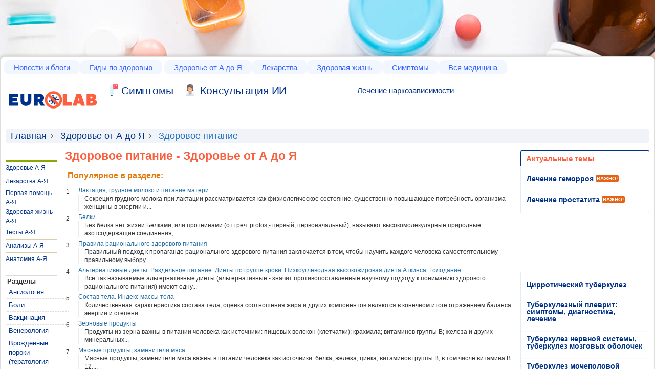

--- FILE ---
content_type: text/html; charset=UTF-8
request_url: https://www.eurolab-portal.ru/encyclopedia/690/
body_size: 14007
content:
<!DOCTYPE html>
<html>
<head>
    <title>Здоровое питание - Диагностика и Лечение на EUROLAB | Энциклопедия здоровья человека</title>
    <meta http-equiv="Content-Type" content="text/html; charset=utf-8"/>
    <meta name='description' content='Энциклопедия здоровья человека на портале EUROLAB – Здоровое питание, диагностика и лечение, описание причин и симптомов, анализы и лекарства, медицинские центры.'/>
    <meta name='keywords' content='Здоровое питание, Здоровое питание диагностика, Здоровое питание лечение, здоровье, энциклопедия здоровья, здоровье человека, медицина, клиники, заболевания, диагностика, симптомы, анализы, болезни, медицинская помощь, консультации врача, лечение болезней, медицинские центры, медицинский портал'/>

    <link rel="shortcut icon" href="/img/favicon.ico"/>
    <meta name="robots" content="index, follow"/>
    <meta name="verify-v1" content="6SC93mUc59r2I9fU8Fv+SNNdywTRkxP5VlV/y8o8YOc="/>
    <meta name='yandex-verification' content='de577245110e9ec5'/>

    <meta name=viewport content="width=device-width, initial-scale=1">

    <script src="/js/jquery-1.7.1.min.js"></script>


            <link rel="stylesheet" type="text/css" href="/css/compiled/compiled.css?v3"/>
    
            <script type="text/javascript" src="/js/compiled/compiled.js"></script>
    
    
    
        <!-- Global site tag (gtag.js) - Google Analytics -->
        <script async src="https://www.googletagmanager.com/gtag/js?id=UA-162929954-1"></script>
        <script>
            window.dataLayer = window.dataLayer || [];
            function gtag(){dataLayer.push(arguments);}
            gtag('js', new Date());

            gtag('config', 'UA-162929954-1');
        </script>
    

<!-- Yandex.RTB -->
<script>window.yaContextCb=window.yaContextCb||[]</script>
<script src="https://yandex.ru/ads/system/context.js" async></script>
<script data-cfasync="false" src="/replace-broken-images.js" defer></script>
<link rel="stylesheet" id="main-stylesheet-css" href="/widget.css" type="text/css" media="all">
<!-- Yandex.Market Widget -->
<script async src="https://aflt.market.yandex.ru/widget/script/api" type="text/javascript"></script>
<script type="text/javascript">
  (function() {
    // Извлечь текст из селектора li.current.last span
    var productName = document.querySelector('li.current.last span').textContent;

    // Сохранить текст в глобальной переменной
    window.productNameFromSelector = productName;
  })();
</script>
<script type="text/javascript">
    (function (w) {
        function start() {
            w.removeEventListener("YaMarketAffiliateLoad", start);
            w.YaMarketAffiliate.createWidget({type:"offers",
	containerId:"marketWidget",
	params:{clid: 2665342,
            searchCount: 4,
            text: w.productNameFromSelector, // Используйте значение из глобальной переменной
            themeId: 2 } });
        }
        w.YaMarketAffiliate
            ? start()
            : w.addEventListener("YaMarketAffiliateLoad", start);
    })(window);
</script>
<!-- End Yandex.Market Widget -->
<link rel="canonical" href="https://www.eurolab-portal.ru/encyclopedia/690/"/></head>
<body class="bg" style="padding-top: 100px;background-color: #ffffff;background-image: url('/images/fon.jpg');">
  <script>
    document.addEventListener('DOMContentLoaded', (event) => {
      let links = document.querySelectorAll('body > div.wrapper > div.container > div.l-content > div.l-main > table > tbody > tr > td > a');
      
      links.forEach(link => {
        let href = link.getAttribute('href');
        if (href.startsWith('/')) {
          link.setAttribute('href', '/diseases' + href);
        }
      });
    });
  </script>
  <!-- Yandex.RTB R-A-737806-6 -->
<script>
window.yaContextCb.push(() => {
    Ya.Context.AdvManager.render({
        "blockId": "R-A-737806-6",
        "type": "fullscreen",
        "platform": "touch"
    })
})
</script>
<!-- Yandex.RTB R-A-737806-26 -->
<script>
window.yaContextCb.push(() => {
    Ya.Context.AdvManager.render({
        "blockId": "R-A-737806-26",
        "type": "floorAd",
        "platform": "touch"
    })
})
</script>
<!-- Yandex.RTB R-A-737806-27 -->
<script>
window.yaContextCb.push(() => {
    Ya.Context.AdvManager.render({
        "blockId": "R-A-737806-27",
        "type": "topAd"
    })
})
</script>


    







<div class="banner-top">


</div>
<div class="wrapper">
    <div class="header">
        
	    <div class="topnav">
        <ul>
            <li class="top-menu-item">
                <a href="/news/">Новости и блоги</a>
                <div class="submenu">
                    <ul>
                         <li>
                        <a href="/">Главная страница</a>
						</li>
						<li>
							<a href="/news/health/">Новости медицины</a>
						</li>
						<li>
							<a href="/news/global/">Здравоохранения</a>
						</li>
						<li>
							<a href="/news/special/">Спецтема</a>
						</li>
						<li>
							<a href="/news/clinic-news/">Новости клиник</a>
						</li>
						<li>
							<a href="/blog/">Блоги</a>
						</li>
						<li>
							<a href="/infographics/">Инфографика</a>
						</li>
					</ul>
                </div>
            </li><!--
        --><li class="top-menu-item">
                <a href="/health-guides/">Гиды по здоровью</a>
                <div class="submenu tree-col">
					<ul>
						<li>
                        <a href="/allergy/">Аллергии</a>
						</li>
						<li>
							<a href="/anemiae/">Анемии</a>
						</li>
						<li>
							<a href="/hypertension-high-blood-pressure/">Артериальная гипертензия</a>
						</li>
						<li>
							<a href="/sleep-disorders/">Бессонница и расстройства сна</a>
						</li>
						<li>
							<a href="/disease-arteries-veins-and-lymph-vessels/">Болезни артерий, вен и лимфатических сосудов</a>
						</li>
						<li>
							<a href="/eye-health/">Болезни глаз</a>
						</li>
						<li>
							<a href="/digestive-disorders/">Болезни желудочно-кишечного тракта</a>
						</li>
						<li>
							<a href="/oral-health/">Болезни зубов</a>
						</li>
						<li>
							<a href="/lung-disease/">Болезни легких, бронхов и плевры</a>
						</li>
						<li>
							<a href="/disease-legs-and-feet/">Болезни ног и стоп</a>
						</li>
						<li>
							<a href="/heart-disease/">Болезни сердца</a>
						</li>
						<li>
							<a href="/otorhinolaryngology/">Болезни уха, горла и носа</a>
						</li>
						<li>
							<a href="/thyroid-disease/">Болезни щитовидной железы</a>
						</li>
						<li>
							<a href="/back-pain/">Боль в спине</a>
						</li>
						<li>
							<a href="/asthma/">Бронхиальная астма</a>
						</li>

					 </ul>
					 <ul>
							<li>
								<a href="/vitamins/">Витамины и микроэлементы</a>
							</li>
							<li>
								<a href="/aids/">ВИЧ / СПИД</a>
							</li>
							<li>
								<a href="/restorative-medicine/">Восстановительная медицина</a>
							</li>
							<li>
								<a href="/genital-herpes/">Генитальный герпес</a>
							</li>
							<li>
								<a href="/hepatitis-a/">Гепатит А</a>
							</li>
							<li>
								<a href="/hepatitis-b/">Гепатит В</a>
							</li>
							<li>
								<a href="/hepatit/">Гепатит С</a>
							</li>
							<li>
								<a href="/migraines-headaches/">Головная боль и мигрень</a>
							</li>
							<li>
								<a href="/flu/">Грипп</a>
							</li>
							<li>
								<a href="/sexual-health/">Заболевания, передающиеся половым путем (ЗППП)</a>
							</li>
							<li>
								<a href="/heartburn-gerd/">Изжога и гастроэзофагеальная рефлюксная болезнь</a>
							</li>
							<li>
								<a href="/leukemia/">Лейкемии</a>
							</li>
							<li>
								<a href="/osteoarthritis/">Остеоартрит</a>
							</li>
							<li>
								<a href="/eating-disorders/">Пищевые расстройства</a>
							</li>

							<li>
								<a href="/cold/">Простуда</a>
							</li>
							<li>
								<a href="/health-cooking/">Приготовление здоровой пищи</a>
							</li>

							<li>
								<a href="/psoriasis/">Псориаз</a>
							</li>

						</ul>

						<ul>
							<li>
								<a href="/cancer/">Рак</a>
							</li>
							<li>
								<a href="/melanoma-and-skin-cancer/">Рак кожи и меланома</a>
							</li>
							<li>
								<a href="/lung-cancer/">Рак лёгких</a>
							</li>
							<li>
								<a href="/multiplesclerosis/">Рассеянный склероз</a>
							</li>
							<li>
								<a href="/rheumatoid-arthritis/">Ревматоидный артрит</a>
							</li>
							<li>
								<a href="/recipes-healthy/">Рецепты здорового питания</a>
							</li>
							<li>
								<a href="/diabetes/">Сахарный диабет</a>
							</li>
							<li>
								<a href="/irritable-bowel-cyndrome/">Синдром раздраженного кишечника</a>
							</li>
							<li>
								<a href="/transplantation/">Трансплантация органов и тканей</a>
							</li>
							<li>
								<a href="/fibromialgia/">Фибромиалгия</a>
							</li>
							<li>
								<a href="/cholesterol/">Холестерин</a>
							</li>
							<li>
								<a href="/eczema/">Экзема</a>
							</li>
							<li>
								<a href="/physiotherapy/">Физиотерапия</a>
							</li>
							<li>
								<a href="/insurance-in-russia/">Обязательное медицинское страхование в России</a>
							</li>
						</ul>
				</div>
            </li>
			<li class="top-menu-item">
				<a href="/encyclopedia/">Здоровье от А до Я</a>
				<div class="submenu tree-col">
					<ul>
						<li class="menu-active-item"><a href="/encyclopedia/">Энциклопедия</a></li>
						<li><a href="/encyclopedia/angiology/">Ангиология</a></li>
						<li><a href="/symptoms/pain/">Боли</a></li>
						<li><a href="/encyclopedia/299/">Венерология</a></li>
						<li><a href="/encyclopedia/teratology/">Врожденные пороки (тератология человека)</a></li>
						<li><a href="/encyclopedia/Gastroenterology.patient/">Гастроэнтерология</a></li>
						<li>
							<a href="/encyclopedia/320/">Гематология</a>
						</li>
						<li>
							<a href="/encyclopedia/505/">Генетика</a>
						</li>
						<li>
							<a href="/encyclopedia/patient.gynecology/">Гинекология</a>
						</li>
						<li>
							<a href="/encyclopedia/287/">Дерматология</a>
						</li>
						<li>
							<a href="/encyclopedia/690/">Здоровое питание</a>
						</li>
						<li>
							<a href="/encyclopedia/323/">Инфекционные болезни</a>
						</li>
						<li>
							<a href="/encyclopedia/Cardiology.patient/">Кардиология</a>
						</li>
						<li>
							<a href="/encyclopedia/3863/">Комунальная гигиена</a>
						</li>
						<li>
							<a href="/encyclopedia/Cosmetology/">Косметология</a>
						</li>
						<li>
							<a href="/encyclopedia/Mammology/">Маммология</a>
						</li>

					</ul>
					<ul>
						<li>
							<a href="/encyclopedia/565/">Научные статьи</a>
						</li>
						<li>
							<a href="/encyclopedia/Neurology.patient/">Неврология</a>
						</li>
						<li>
							<a href="/encyclopedia/301/">Онкология</a>
						</li>
						<li>
							<a href="/encyclopedia/trip/">Паразитарные болезни</a>
						</li>
						<li>
							<a href="/encyclopedia/morbid-anatomy/">Патологическая анатомия</a>
						</li>
						<li>
							<a href="/encyclopedia/352/">Педиатрия</a>
						</li>
						<li>
							<a href="/encyclopedia/ambulance/">Первая медицинская помощь</a>
						</li>
						 <li>
							<a href="/encyclopedia/psychiatry/">Психическое здоровье</a>
						</li >

						<li>
							<a href="/encyclopedia/306/">Радиология</a>
						</li>
						<li>
							<a href="/encyclopedia/295/">Ревматология</a>
						</li>
						<li>
							<a href="/encyclopedia/urgent.medica.aid/">Скорая и неотложная медицинская помощь</a>
						</li>
						<li>
							<a href="/encyclopedia/1214/">Стоматология</a>
						</li>
						<li>
							<a href="/encyclopedia/narcology/">Токсикология и Наркология</a>
						</li>
						<li>
							<a href="/encyclopedia/Urology.patient/">Урология</a>
						</li>
						<li>
							<a href="/encyclopedia/324/">Эндокринология</a>
						</li>

					</ul>
					<ul>
						<li class="menu-active-item">
							<a href="#" onclick="return false;">Другое о здоровье</a>
						</li>
						<li>
							<a href="/video-gallery/">Видеогалерея А-Я</a>
						</li>
						<li>
							<a href="/firstaid/">Первая помощь от А до Я</a>
						</li>
						<li>
							<a href="/test/">Тесты от А до Я</a>
						</li>
						<li>
							<a href="/diseases/">Заболевания А-Я</a>
						</li>
						<li>
							<a href="/treatment/">Лечение заболеваний А-Я</a>
						</li>
						<li>
							<a href="/anatomy/">Анатомия человека А-Я</a>
						</li>
						<li>
							<a href="/speciality/">Врачебные специальности А-Я</a>
						</li>
						<li>
							<a href="/services/">Анализы А-Я</a>
						</li>
						<li>
							<a href="/dictionary/">Медицинские термины А-Я</a>
						</li>
						<li>
							<a href="/astrology/">Советы астролога</a>
						</li>
                        <li>
                            <a href="/sexual-horoscope/">Сексуальный гороскоп</a>
                        </li>

                    </ul>
				</div>
			</li><!--
        --><li class="top-menu-item">
				<a href="/medicine/drugs/">Лекарства</a>
				<div class="submenu">
                    <ul>
                          <li>
							<a href="/medicine/drugs/">Справочник лекарств</a>
						</li>
						<li>
							<a href="/medicine/homeopathy/">Комплексные биологические препараты</a>
						</li>
						<li>
							<a href="/medicine/vitamins/">Витамины и БАДы</a>
						</li>
						<li>
							<a href="/medicine/atc/">АТХ (АТС) - Классификация</a>
						</li>
						<li>
							<a href="/medicine/producers/">Каталог производителей</a>
						</li>
						<li>
							<a href="/aromatherapy/">Ароматерапия (ароматы и эфирные масла)</a>
						</li>
						<li>
							<a href="/medicinal-plants-and-homeopathy/">Лекарственные растения и гомеопатия</a>
						</li>
                    </ul>
                </div>
			</li><!--
        --><li class="top-menu-item">
				<a href="/healthyliving/">Здоровая жизнь</a>
				<div class="submenu two-col">
					<ul>
						<li class="menu-active-item">
							<a href="/woman/">Женское здоровье</a>
						</li>
						<li>
							<a href="/pregnancy/">Беременность и роды</a>
						</li>
						<li>
							<a href="/infertility-and-reproduction/">Бесплодие и репродуктивный статус</a>
						</li>
						<li>
							<a href="/contraception/">Контрацепция (контроль рождаемости)</a>
						</li>
						<li>
							<a href="/in-vitro-fertilization/">Экстракорпоральное оплодотворение (ЭКО)</a>
						</li>
						<li>
							<a href="/lupus/">Красная волчанка</a>
						</li>
						<li>
							<a href="/breastcancer/">Рак молочной железы (рак груди)</a>
						</li>
						<li>
							<a href="/ovarian-cancer/">Рак яичников</a>
						</li>
						<li>
							<a href="/urinary-incontinence/">Недержание мочи у женщин</a>
						</li>
						<li>
							<a href="/encyclopedia/patient.gynecology/">Гинекология</a>
						</li>
						<li>
							<a href="/encyclopedia/Mammology/">Маммология</a>
						</li>
						<li>
							<a href="/woman/566/2808/">Диеты</a>
						</li>
						<li>
							<a href="/starlife/">Рецепты здоровья и красоты от звезд</a>
						</li>



						<li class="menu-active-item">
							<a href="/man/">Мужское здоровье</a>
						</li>
						<li>
							<a href="/hair-loss/">Выпадение волос (облысение)</a>
						</li>
						<li>
							<a href="/prostate-cancer/">Рак предстательной железы</a>
						</li>
						<li>
							<a href="/gout/">Подагра</a>
						</li>
						<li>
							<a href="/erectile-dysfunction/">Импотенция (эректильная дисфункция)</a>
						</li>
						<li>
							<a href="/urinary-incontinence-man/">Недержание мочи у мужчин</a>
						</li>
						<li>
							<a href="/encyclopedia/Urology.patient/">Урология</a>
						</li>

						 <li class="menu-active-item">
							<a href="/skin-beauty/">Кожа и красота</a>
						</li>
						<li>
							<a href="/skin-problems-and-treatments/">Проблемная кожа</a>
						</li>

						<li>
							<a href="/plastic.surgery/">Пластическая хирургия</a>
						</li>
					</ul>
					<ul>
						 <li class="menu-active-item">
							<a href="/child/">Здоровье ребёнка</a>
						</li>
						<li>
							<a href="/add-adhd/">Синдром дефицита внимания с гиперактивностью</a>
						</li>
						<li>
							<a href="/parenting/">Воспитание ребёнка</a>
						</li>
						<li>
							<a href="/immunizations/2452/">Детская вакцинация</a>
						</li>
						<li>
							<a href="/encyclopedia/352/">Педиатрия</a>
						</li>
						<li class="menu-active-item">
							<a href="/mental-health/">Психическое здоровье</a>
						</li>
						<li>
							<a href="/depression/">Депрессия</a>
						</li>
						<li>
							<a href="/balance-and-stress/">Здоровье и душевное равновесие</a>
						</li>
						<li>
							<a href="/sexology/">Сексология и психотерапия</a>
						</li>
						<li>
							<a href="/schizophrenia/">Шизофрения</a>
						</li>
						<li>
							<a href="/parkinsons-disease/">Болезнь Паркинсона</a>
						</li>
						<li class="menu-active-item">
							<a href="/healthy-aging/">Здоровое старение</a>
						</li>
						<li>
							<a href="/menopause/">Менопауза</a>
						</li>
						<li>
							<a href="/alzheimers/">Болезнь Альцгеймера</a>
						</li>
						<li>
							<a href="/osteoporosis/">Остеопороз</a>
						</li>
						<li class="menu-active-item">
							<a href="/healthyliving/">Здоровая жизнь</a>
						</li>
						<li>
							<a href="/fitness-exercise/">Фитнес</a>
						</li>
						<li>
							<a href="/sex-relationships/">Сексуальная жизнь</a>
						</li>
						<li>
							<a href="/encyclopedia/299/">Венерология</a>
						</li>
						<li>
							<a href="/immunizations/">Вакцинация</a>
						</li>
						<li>
							<a href="/health-ecology/">Здоровье &amp; Экология</a>
						</li>
						<li>
							<a href="/quit-smoking/">Как бросить курить?</a>
						</li>
					</ul>
                </div>
			</li><!--
        --><li class="top-menu-item">
				<a href="/symptoms/">Симптомы</a>
				<div class="submenu">
                   <ul>
						<li>
							<a href="/symptoms/">Симптомы заболеваний</a>
						</li>
						<li>
							<a href="/symptoms/pain/">Боли</a>
						</li>
						<li>
							<a href="/symptoms/disorders/">Нарушения</a>
						</li>
					</ul>
                </div>
			</li><!--
        --><li class="top-menu-item"><a href="/catalogue/">Вся медицина</a>
				<div class="submenu">
					<ul>
						<li><a href="/catalogue/location/ua/">Справочник организаций Украины</a></li>
						<li><a href="/catalogue/location/ru/">Справочник организаций России</a></li>
						<li><a href="/tourism/">Курорты, туризм и отдых</a></li>
					</ul>
                </div>
		</li><!--
        -->
        </ul>
    </div>
	<div class="header__logo">
		<a class="header__logo__link" href="/" title="Медицинский портал о здоровье EUROLAB">
			<img class="header__logo__link__img" src="/images/logo.svg" title="Медицинский портал о здоровье EUROLAB" alt="Медицинский портал о здоровье EUROLAB">
		</a>
	</div>

	<div class="header__other">
		
	</div>

	<div class="header__search">
		<div class="header__links">
			<a class = "header__links__link header__links__link_sym" 	href="/symptoms/">Cимптомы</a>
			<a class = "header__links__link header__links__link_cancer" href="https://t.me/healthconsultant_bot">Консультация ИИ</a>
		</div>

		
           
		
	</div>
	<a class="topverlink" href="/go/lechen-narko-zavisimosti" style="
    border-bottom: 1px solid #fb5f3d;
    font-size: 15px;
    text-decoration: none;
">Лечение наркозависимости</a>    </div>
    <div class="container">    <div class="breadcrumb">
        <ul>
            <li><a href="/">Главная</a></li>
                                                <li><a href="/encyclopedia/" title="Здоровье от А до Я">Здоровье от А до Я</a></li>
                                                                <li class="current last"><span>Здоровое питание</span></li>
                                    </ul>
    </div>

<div class="l-content">
    
    <div class="l-aside">
            


    <br/>


    

            <table cellpadding="0" cellspacing="0" border="0" width="100%" style="border-top: 4px solid #88a906;">
	<tr>
		<td class="guides-az-link" style="border-bottom: 1px solid #dacdaa; height: 25px;"><a href="/encyclopedia/" >Здоровье А-Я</a></td>
	</tr>
	<tr>
		<td class="guides-az-link" style="border-bottom: 1px solid #dacdaa; height: 25px;"><a href="/medicine/drugs/" >Лекарства А-Я</a></td>
	</tr>
	<tr>
		<td class="guides-az-link" style="border-bottom: 1px solid #dacdaa; height: 25px;"><a href="/firstaid/" >Первая помощь А-Я</a></td>
	</tr>
	<tr>
		<td class="guides-az-link" style="border-bottom: 1px solid #dacdaa; height: 25px;"><a href="/healthyliving/" >Здоровая жизнь А-Я</a></td>
	</tr>
	<tr>
		<td class="guides-az-link" style="border-bottom: 1px solid #dacdaa; height: 25px;"><a href="/test/" >Тесты А-Я</a></td>
	</tr>
	<tr>
		<td class="guides-az-link" style="border-bottom: 1px solid #dacdaa; height: 25px;"><a href="/services/" >Анализы А-Я</a></td>
	</tr>
	<tr>
		<td class="guides-az-link" style="border-bottom: 1px solid #dacdaa; height: 25px;"><a href="/anatomy/" title="Анатомия А-Я">Анатомия А-Я</a></td>
	</tr>

</table>            <br>
                            <div style="border: 1px solid #dbdbdb; padding: 2px;">


        <strong>Разделы</strong>
		<table cellpadding="3" cellspacing="0" border="0" width="100%">
   		  				    <tr>
				      <td style="border-bottom:1px dashed #dbdbdb; ">
			   		  <a href="/encyclopedia/angiology/"><span style="font-size:13px;">Ангиология</span></a>
				      </td>
		    		</tr>
		    				    <tr>
				      <td style="border-bottom:1px dashed #dbdbdb; ">
			   		  <a href="/encyclopedia/321/"><span style="font-size:13px;">Боли</span></a>
				      </td>
		    		</tr>
		    				    <tr>
				      <td style="border-bottom:1px dashed #dbdbdb; ">
			   		  <a href="/encyclopedia/879/"><span style="font-size:13px;">Вакцинация</span></a>
				      </td>
		    		</tr>
		    				    <tr>
				      <td style="border-bottom:1px dashed #dbdbdb; ">
			   		  <a href="/encyclopedia/299/"><span style="font-size:13px;">Венерология</span></a>
				      </td>
		    		</tr>
		    				    <tr>
				      <td style="border-bottom:1px dashed #dbdbdb; ">
			   		  <a href="/encyclopedia/teratology/"><span style="font-size:13px;">Врожденные пороки  (тератология человека)</span></a>
				      </td>
		    		</tr>
		    				    <tr>
				      <td style="border-bottom:1px dashed #dbdbdb; ">
			   		  <a href="/encyclopedia/Gastroenterology.patient/"><span style="font-size:13px;">Гастроэнтерология</span></a>
				      </td>
		    		</tr>
		    				    <tr>
				      <td style="border-bottom:1px dashed #dbdbdb; ">
			   		  <a href="/encyclopedia/320/"><span style="font-size:13px;">Гематология</span></a>
				      </td>
		    		</tr>
		    				    <tr>
				      <td style="border-bottom:1px dashed #dbdbdb; ">
			   		  <a href="/encyclopedia/505/"><span style="font-size:13px;">Генетика</span></a>
				      </td>
		    		</tr>
		    				    <tr>
				      <td style="border-bottom:1px dashed #dbdbdb; ">
			   		  <a href="/encyclopedia/patient.gynecology/"><span style="font-size:13px;">Гинекология</span></a>
				      </td>
		    		</tr>
		    				    <tr>
				      <td style="border-bottom:1px dashed #dbdbdb; ">
			   		  <a href="/encyclopedia/287/"><span style="font-size:13px;">Дерматология</span></a>
				      </td>
		    		</tr>
		    				    <tr>
				      <td style="border-bottom:1px dashed #dbdbdb; ">
			   		  <a href="/encyclopedia/690/"><span style="font-size:13px;">Здоровое питание</span></a>
				      </td>
		    		</tr>
		    				    <tr>
				      <td style="border-bottom:1px dashed #dbdbdb; ">
			   		  <a href="/encyclopedia/immunology-and-allergy/"><span style="font-size:13px;">Иммунология и аллергология</span></a>
				      </td>
		    		</tr>
		    				    <tr>
				      <td style="border-bottom:1px dashed #dbdbdb; ">
			   		  <a href="/encyclopedia/323/"><span style="font-size:13px;">Инфекционные болезни</span></a>
				      </td>
		    		</tr>
		    				    <tr>
				      <td style="border-bottom:1px dashed #dbdbdb; ">
			   		  <a href="/encyclopedia/Cardiology.patient/"><span style="font-size:13px;">Кардиология</span></a>
				      </td>
		    		</tr>
		    				    <tr>
				      <td style="border-bottom:1px dashed #dbdbdb; ">
			   		  <a href="/encyclopedia/3863/"><span style="font-size:13px;">Комунальная гигиена</span></a>
				      </td>
		    		</tr>
		    				    <tr>
				      <td style="border-bottom:1px dashed #dbdbdb; ">
			   		  <a href="/encyclopedia/Cosmetology/"><span style="font-size:13px;">Косметология</span></a>
				      </td>
		    		</tr>
		    				    <tr>
				      <td style="border-bottom:1px dashed #dbdbdb; ">
			   		  <a href="/encyclopedia/Mammology/"><span style="font-size:13px;">Маммология</span></a>
				      </td>
		    		</tr>
		    				    <tr>
				      <td style="border-bottom:1px dashed #dbdbdb; ">
			   		  <a href="/encyclopedia/nanotechnology/"><span style="font-size:13px;">Нанотехнології</span></a>
				      </td>
		    		</tr>
		    				    <tr>
				      <td style="border-bottom:1px dashed #dbdbdb; ">
			   		  <a href="/encyclopedia/565/"><span style="font-size:13px;">Научные статьи</span></a>
				      </td>
		    		</tr>
		    				    <tr>
				      <td style="border-bottom:1px dashed #dbdbdb; ">
			   		  <a href="/encyclopedia/Neurology.patient/"><span style="font-size:13px;">Неврология</span></a>
				      </td>
		    		</tr>
		    				    <tr>
				      <td style="border-bottom:1px dashed #dbdbdb; ">
			   		  <a href="/encyclopedia/301/"><span style="font-size:13px;">Онкология</span></a>
				      </td>
		    		</tr>
		    				    <tr>
				      <td style="border-bottom:1px dashed #dbdbdb; ">
			   		  <a href="/encyclopedia/trip/"><span style="font-size:13px;">Паразитарные болезни</span></a>
				      </td>
		    		</tr>
		    				    <tr>
				      <td style="border-bottom:1px dashed #dbdbdb; ">
			   		  <a href="/encyclopedia/morbid-anatomy/"><span style="font-size:13px;">Патологическая анатомия</span></a>
				      </td>
		    		</tr>
		    				    <tr>
				      <td style="border-bottom:1px dashed #dbdbdb; ">
			   		  <a href="/encyclopedia/352/"><span style="font-size:13px;">Педиатрия</span></a>
				      </td>
		    		</tr>
		    				    <tr>
				      <td style="border-bottom:1px dashed #dbdbdb; ">
			   		  <a href="/encyclopedia/ambulance/"><span style="font-size:13px;">Первая медицинская помощь</span></a>
				      </td>
		    		</tr>
		    				    <tr>
				      <td style="border-bottom:1px dashed #dbdbdb; ">
			   		  <a href="/encyclopedia/psychiatry/"><span style="font-size:13px;">Психическое здоровье</span></a>
				      </td>
		    		</tr>
		    				    <tr>
				      <td style="border-bottom:1px dashed #dbdbdb; ">
			   		  <a href="/encyclopedia/pulmonology/"><span style="font-size:13px;">Пульмонология</span></a>
				      </td>
		    		</tr>
		    				    <tr>
				      <td style="border-bottom:1px dashed #dbdbdb; ">
			   		  <a href="/encyclopedia/306/"><span style="font-size:13px;">Радиология</span></a>
				      </td>
		    		</tr>
		    				    <tr>
				      <td style="border-bottom:1px dashed #dbdbdb; ">
			   		  <a href="/encyclopedia/295/"><span style="font-size:13px;">Ревматология</span></a>
				      </td>
		    		</tr>
		    				    <tr>
				      <td style="border-bottom:1px dashed #dbdbdb; ">
			   		  <a href="/encyclopedia/urgent.medica.aid/"><span style="font-size:13px;">Скорая и неотложная медицинская помощь</span></a>
				      </td>
		    		</tr>
		    				    <tr>
				      <td style="border-bottom:1px dashed #dbdbdb; ">
			   		  <a href="/encyclopedia/1214/"><span style="font-size:13px;">Стоматология</span></a>
				      </td>
		    		</tr>
		    				    <tr>
				      <td style="border-bottom:1px dashed #dbdbdb; ">
			   		  <a href="/encyclopedia/narcology/"><span style="font-size:13px;">Токсикология и Наркология</span></a>
				      </td>
		    		</tr>
		    				    <tr>
				      <td style="border-bottom:1px dashed #dbdbdb; ">
			   		  <a href="/encyclopedia/traumatology/"><span style="font-size:13px;">Травматология</span></a>
				      </td>
		    		</tr>
		    				    <tr>
				      <td style="border-bottom:1px dashed #dbdbdb; ">
			   		  <a href="/encyclopedia/Urology.patient/"><span style="font-size:13px;">Урология</span></a>
				      </td>
		    		</tr>
		    				    <tr>
				      <td style="border-bottom:1px dashed #dbdbdb; ">
			   		  <a href="/encyclopedia/farmacology/"><span style="font-size:13px;">Фармакология</span></a>
				      </td>
		    		</tr>
		    				    <tr>
				      <td style="border-bottom:1px dashed #dbdbdb; ">
			   		  <a href="/encyclopedia/324/"><span style="font-size:13px;">Эндокринология</span></a>
				      </td>
		    		</tr>
		    		</table>

</div>
                        <!-- block diets -->	
<div class="sideblock">
	<h3 class="sideblock__header sideblock__header_newsclinic">Новости клиник</h3>
	<div class="sideblock__wrap">
		<ul class="sideblock__wrap__list">
							<li class="sideblock__wrap__list__item">
					<a href="/news/clinic-news/52312/" title="Месяц борьбы с раком молочной железы. Пройдите обследование груди с 20% скидкой!">Месяц борьбы с раком молочной железы. Пройдите обследование груди с 20% скидкой!</a>, <span style="color:#999999; font-size:10px;">22.10.2018, 13:05</span>
				</li>
							<li class="sideblock__wrap__list__item">
					<a href="/news/clinic-news/52079/" title="Candela Gentlemax Pro">Candela Gentlemax Pro</a>, <span style="color:#999999; font-size:10px;">15.01.2018, 17:22</span>
				</li>
							<li class="sideblock__wrap__list__item">
					<a href="/news/clinic-news/52045/" title="Научно-практическая конференция “Современные технологии в нейрохирургии”">Научно-практическая конференция “Современные технологии в нейрохирургии”</a>, <span style="color:#999999; font-size:10px;">20.11.2017, 11:11</span>
				</li>
							<li class="sideblock__wrap__list__item">
					<a href="/news/clinic-news/51961/" title="Привітання від офіційного дитриб’ютора Toshiba Medical Systems">Привітання від офіційного дитриб’ютора Toshiba Medical Systems</a>, <span style="color:#999999; font-size:10px;">10.08.2017, 14:09</span>
				</li>
							<li class="sideblock__wrap__list__item">
					<a href="/news/clinic-news/51954/" title="Отравление у ребенка? Только спокойствие!">Отравление у ребенка? Только спокойствие!</a>, <span style="color:#999999; font-size:10px;">03.08.2017, 10:56</span>
				</li>
							<li class="sideblock__wrap__list__item">
					<a href="/news/clinic-news/51953/" title="Пародонтит: что делать, когда болят и кровоточат десны?">Пародонтит: что делать, когда болят и кровоточат десны?</a>, <span style="color:#999999; font-size:10px;">02.08.2017, 10:08</span>
				</li>
					</ul>
		<div class="sideblock__footer is-right">
			<a href="/news/clinic-news/" class="sideblock__footer__link">Все новости клиник</a>
		</div>
	</div>
</div> 	

            

    
        
            <script type="text/javascript"><!--
                google_ad_client = "ca-pub-9569481142962659"
				/* EUROLEFT */
                google_ad_slot = "4882327560";
                google_ad_width = 160;
                google_ad_height = 600;
                //-->
            </script>
            <script type="text/javascript"
                    src="https://pagead2.googlesyndication.com/pagead/show_ads.js">
            </script>

            

<br/>


    </div>
    
    <div class="l-main">
        <h1>Здоровое питание - Здоровье от А до Я</h1>
        
                        			<h2 style="color:#e27d0d;">Популярное в разделе:</h2>
<table cellpadding="2" cellspacing="0" border="0" width="100%">
	<tr>
		<td valign="top" width="20" style="padding-top:4px;" class="b_orange"><span class="bord">1</span></td>
		<td style="line-height:140%;">
		<a href="/encyclopedia/690/6217/" title="Лактация, грудное молоко и питание матери" style="color:#2970a6; font-weight:normal;">Лактация, грудное молоко и питание матери</a>
		<div style="border-left:2px solid #ebebea; padding-left:10px;"> 
    
 Секреция грудного молока при лактации рассматривается как физиологическое состояние, существенно повышающее потребность организма женщины в энергии и...</div>
		</td>
	</tr>
	<tr>
		<td valign="top" width="20" style="padding-top:4px;" class="b_orange"><span class="bord">2</span></td>
		<td style="line-height:140%;">
		<a href="/encyclopedia/690/5841/" title="Белки" style="color:#2970a6; font-weight:normal;">Белки</a>
		<div style="border-left:2px solid #ebebea; padding-left:10px;">  Без белка нет жизни  
 Белками, или протеинами (от греч. ргоtos;- первый, первоначальный), называют высокомолекулярные природные азотсодержащие соединения,...</div>
		</td>
	</tr>
	<tr>
		<td valign="top" width="20" style="padding-top:4px;" class="b_orange"><span class="bord">3</span></td>
		<td style="line-height:140%;">
		<a href="/encyclopedia/690/6165/" title="Правила рационального здорового питания" style="color:#2970a6; font-weight:normal;">Правила рационального здорового питания</a>
		<div style="border-left:2px solid #ebebea; padding-left:10px;"> Правильный подход к пропаганде рационального здорового питания заключается в том, чтобы научить каждого человека самостоятельному правильному выбору...</div>
		</td>
	</tr>
	<tr>
		<td valign="top" width="20" style="padding-top:4px;" class="b_orange"><span class="bord">4</span></td>
		<td style="line-height:140%;">
		<a href="/encyclopedia/690/6925/" title="Альтернативные диеты. Раздельное питание. Диеты по группе крови. Низкоуглеводная высокожировая диета Аткинса. Голодание." style="color:#2970a6; font-weight:normal;">Альтернативные диеты. Раздельное питание. Диеты по группе крови. Низкоуглеводная высокожировая диета Аткинса. Голодание.</a>
		<div style="border-left:2px solid #ebebea; padding-left:10px;"> Все так называемые альтернативные диеты (альтернативные - значит противопоставленные научному подходу к пониманию здорового рационального питания) имеют одну...</div>
		</td>
	</tr>
	<tr>
		<td valign="top" width="20" style="padding-top:4px;" class="b_orange"><span class="bord">5</span></td>
		<td style="line-height:140%;">
		<a href="/encyclopedia/690/5852/" title="Состав тела. Индекс массы тела" style="color:#2970a6; font-weight:normal;">Состав тела. Индекс массы тела</a>
		<div style="border-left:2px solid #ebebea; padding-left:10px;"> Количественная характеристика состава тела, оценка соотношения жира и других компонентов являются в конечном итоге отражением баланса энергии и степени...</div>
		</td>
	</tr>
	<tr>
		<td valign="top" width="20" style="padding-top:4px;" class="b_orange"><span class="bord">6</span></td>
		<td style="line-height:140%;">
		<a href="/encyclopedia/690/5993/" title="Зерновые продукты" style="color:#2970a6; font-weight:normal;">Зерновые продукты</a>
		<div style="border-left:2px solid #ebebea; padding-left:10px;"> Продукты из зерна важны в питании человека как источники: 
 
 
 пищевых волокон (клетчатки); 
 
 крахмала; 
 
 витаминов группы В; 
 
 железа и других минеральных...</div>
		</td>
	</tr>
	<tr>
		<td valign="top" width="20" style="padding-top:4px;" class="b_orange"><span class="bord">7</span></td>
		<td style="line-height:140%;">
		<a href="/encyclopedia/690/5958/" title="Мясные продукты, заменители мяса" style="color:#2970a6; font-weight:normal;">Мясные продукты, заменители мяса</a>
		<div style="border-left:2px solid #ebebea; padding-left:10px;"> Мясные продукты, заменители мяса важны в питании человека как источники: 
 
 
 белка; 
 
 железа; 
 
 цинка; 
 
 витаминов группы В, в том числе витамина В 12....</div>
		</td>
	</tr>
</table>
<div align="right"><a href="/encyclopedia/690/list/" class="all-items">Смотрите также &raquo;</a></div>
            <br>
            
<h2 style="color:#e27d0d;">Все статьи раздела:</h2>

<table cellpadding="5" cellspacing="2" border="0" width="100%">
	<tr>
		<td valign="top" style="padding-top:8px;"><img src="/img/green_dot.gif"></td>
		<td><a href="/encyclopedia/690/5845/" title="Cодержание белка в пище" style="color:#2970a6; font-weight:normal;">Cодержание белка в пище</a></td>
	</tr>
	<tr>
		<td valign="top" style="padding-top:8px;"><img src="/img/green_dot.gif"></td>
		<td><a href="/encyclopedia/690/6925/" title="Альтернативные диеты. Раздельное питание. Диеты по группе крови. Низкоуглеводная высокожировая диета Аткинса. Голодание." style="color:#2970a6; font-weight:normal;">Альтернативные диеты. Раздельное питание. Диеты по группе крови. Низкоуглеводная высокожировая диета Аткинса. Голодание.</a></td>
	</tr>
	<tr>
		<td valign="top" style="padding-top:8px;"><img src="/img/green_dot.gif"></td>
		<td><a href="/encyclopedia/690/6092/" title="Аппетит и голод" style="color:#2970a6; font-weight:normal;">Аппетит и голод</a></td>
	</tr>
	<tr>
		<td valign="top" style="padding-top:8px;"><img src="/img/green_dot.gif"></td>
		<td><a href="/encyclopedia/690/5841/" title="Белки" style="color:#2970a6; font-weight:normal;">Белки</a></td>
	</tr>
	<tr>
		<td valign="top" style="padding-top:8px;"><img src="/img/green_dot.gif"></td>
		<td><a href="/encyclopedia/690/5842/" title="Белково-калорийная недостаточность" style="color:#2970a6; font-weight:normal;">Белково-калорийная недостаточность</a></td>
	</tr>
	<tr>
		<td valign="top" style="padding-top:8px;"><img src="/img/green_dot.gif"></td>
		<td><a href="/encyclopedia/690/5857/" title="Биологически активные вещества" style="color:#2970a6; font-weight:normal;">Биологически активные вещества</a></td>
	</tr>
	<tr>
		<td valign="top" style="padding-top:8px;"><img src="/img/green_dot.gif"></td>
		<td><a href="/encyclopedia/690/6930/" title="Вегетарианство. Религиозные посты" style="color:#2970a6; font-weight:normal;">Вегетарианство. Религиозные посты</a></td>
	</tr>
	<tr>
		<td valign="top" style="padding-top:8px;"><img src="/img/green_dot.gif"></td>
		<td><a href="/encyclopedia/690/5853/" title="Витамины" style="color:#2970a6; font-weight:normal;">Витамины</a></td>
	</tr>
	<tr>
		<td valign="top" style="padding-top:8px;"><img src="/img/green_dot.gif"></td>
		<td><a href="/encyclopedia/690/6212/" title="Витамины и силовые нагрузки" style="color:#2970a6; font-weight:normal;">Витамины и силовые нагрузки</a></td>
	</tr>
	<tr>
		<td valign="top" style="padding-top:8px;"><img src="/img/green_dot.gif"></td>
		<td><a href="/encyclopedia/690/5858/" title="Вода" style="color:#2970a6; font-weight:normal;">Вода</a></td>
	</tr>
	<tr>
		<td valign="top" style="padding-top:8px;"><img src="/img/green_dot.gif"></td>
		<td><a href="/encyclopedia/690/5999/" title="Генетически модифицированные продукты" style="color:#2970a6; font-weight:normal;">Генетически модифицированные продукты</a></td>
	</tr>
	<tr>
		<td valign="top" style="padding-top:8px;"><img src="/img/green_dot.gif"></td>
		<td><a href="/encyclopedia/690/6928/" title="Диеты звезд" style="color:#2970a6; font-weight:normal;">Диеты звезд</a></td>
	</tr>
	<tr>
		<td valign="top" style="padding-top:8px;"><img src="/img/green_dot.gif"></td>
		<td><a href="/encyclopedia/690/5949/" title="Жировая ткань человека. Лептин" style="color:#2970a6; font-weight:normal;">Жировая ткань человека. Лептин</a></td>
	</tr>
	<tr>
		<td valign="top" style="padding-top:8px;"><img src="/img/green_dot.gif"></td>
		<td><a href="/encyclopedia/690/5846/" title="Жиры" style="color:#2970a6; font-weight:normal;">Жиры</a></td>
	</tr>
	<tr>
		<td valign="top" style="padding-top:8px;"><img src="/img/green_dot.gif"></td>
		<td><a href="/encyclopedia/690/5993/" title="Зерновые продукты" style="color:#2970a6; font-weight:normal;">Зерновые продукты</a></td>
	</tr>
	<tr>
		<td valign="top" style="padding-top:8px;"><img src="/img/green_dot.gif"></td>
		<td><a href="/encyclopedia/690/5856/" title="Значение минеральных вещетств для человека" style="color:#2970a6; font-weight:normal;">Значение минеральных вещетств для человека</a></td>
	</tr>
	<tr>
		<td valign="top" style="padding-top:8px;"><img src="/img/green_dot.gif"></td>
		<td><a href="/encyclopedia/690/5912/" title="Контроль массы тела. Аппетит" style="color:#2970a6; font-weight:normal;">Контроль массы тела. Аппетит</a></td>
	</tr>
	<tr>
		<td valign="top" style="padding-top:8px;"><img src="/img/green_dot.gif"></td>
		<td><a href="/encyclopedia/690/6954/" title="Кулинарная обработка мяса" style="color:#2970a6; font-weight:normal;">Кулинарная обработка мяса</a></td>
	</tr>
	<tr>
		<td valign="top" style="padding-top:8px;"><img src="/img/green_dot.gif"></td>
		<td><a href="/encyclopedia/690/6955/" title="Кулинарная обработка рыбных продуктов" style="color:#2970a6; font-weight:normal;">Кулинарная обработка рыбных продуктов</a></td>
	</tr>
	<tr>
		<td valign="top" style="padding-top:8px;"><img src="/img/green_dot.gif"></td>
		<td><a href="/encyclopedia/690/6953/" title="Кулинарная обработка фруктов и овощей" style="color:#2970a6; font-weight:normal;">Кулинарная обработка фруктов и овощей</a></td>
	</tr>
	<tr>
		<td valign="top" style="padding-top:8px;"><img src="/img/green_dot.gif"></td>
		<td><a href="/encyclopedia/690/6217/" title="Лактация, грудное молоко и питание матери" style="color:#2970a6; font-weight:normal;">Лактация, грудное молоко и питание матери</a></td>
	</tr>
	<tr>
		<td valign="top" style="padding-top:8px;"><img src="/img/green_dot.gif"></td>
		<td><a href="/encyclopedia/690/5996/" title="Масла, сладости" style="color:#2970a6; font-weight:normal;">Масла, сладости</a></td>
	</tr>
	<tr>
		<td valign="top" style="padding-top:8px;"><img src="/img/green_dot.gif"></td>
		<td><a href="/encyclopedia/690/6917/" title="Механизм и причины старения" style="color:#2970a6; font-weight:normal;">Механизм и причины старения</a></td>
	</tr>
	<tr>
		<td valign="top" style="padding-top:8px;"><img src="/img/green_dot.gif"></td>
		<td><a href="/encyclopedia/690/5855/" title="Минеральные вещества" style="color:#2970a6; font-weight:normal;">Минеральные вещества</a></td>
	</tr>
	<tr>
		<td valign="top" style="padding-top:8px;"><img src="/img/green_dot.gif"></td>
		<td><a href="/encyclopedia/690/5957/" title="Молоко и молочные продукты" style="color:#2970a6; font-weight:normal;">Молоко и молочные продукты</a></td>
	</tr>
	<tr>
		<td valign="top" style="padding-top:8px;"><img src="/img/green_dot.gif"></td>
		<td><a href="/encyclopedia/690/5958/" title="Мясные продукты, заменители мяса" style="color:#2970a6; font-weight:normal;">Мясные продукты, заменители мяса</a></td>
	</tr>
	<tr>
		<td valign="top" style="padding-top:8px;"><img src="/img/green_dot.gif"></td>
		<td><a href="/encyclopedia/690/6012/" title="Обогащение продуктов. Витаминизация" style="color:#2970a6; font-weight:normal;">Обогащение продуктов. Витаминизация</a></td>
	</tr>
	<tr>
		<td valign="top" style="padding-top:8px;"><img src="/img/green_dot.gif"></td>
		<td><a href="/encyclopedia/690/5995/" title="Овощи и фрукты" style="color:#2970a6; font-weight:normal;">Овощи и фрукты</a></td>
	</tr>
	<tr>
		<td valign="top" style="padding-top:8px;"><img src="/img/green_dot.gif"></td>
		<td><a href="/encyclopedia/690/6214/" title="Питание во время беременности" style="color:#2970a6; font-weight:normal;">Питание во время беременности</a></td>
	</tr>
	<tr>
		<td valign="top" style="padding-top:8px;"><img src="/img/green_dot.gif"></td>
		<td><a href="/encyclopedia/690/6211/" title="Питание и силовые нагрузки" style="color:#2970a6; font-weight:normal;">Питание и силовые нагрузки</a></td>
	</tr>
	<tr>
		<td valign="top" style="padding-top:8px;"><img src="/img/green_dot.gif"></td>
		<td><a href="/encyclopedia/690/6347/" title="Питание, умственное развитие и поведение детей" style="color:#2970a6; font-weight:normal;">Питание, умственное развитие и поведение детей</a></td>
	</tr>
	<tr>
		<td valign="top" style="padding-top:8px;"><img src="/img/green_dot.gif"></td>
		<td><a href="/encyclopedia/690/5887/" title="Пищевая ценность углеводов. Заменители сахара" style="color:#2970a6; font-weight:normal;">Пищевая ценность углеводов. Заменители сахара</a></td>
	</tr>
	<tr>
		<td valign="top" style="padding-top:8px;"><img src="/img/green_dot.gif"></td>
		<td><a href="/encyclopedia/690/5881/" title="Пищевые волокна" style="color:#2970a6; font-weight:normal;">Пищевые волокна</a></td>
	</tr>
	<tr>
		<td valign="top" style="padding-top:8px;"><img src="/img/green_dot.gif"></td>
		<td><a href="/encyclopedia/690/6933/" title="Пищевые добавки" style="color:#2970a6; font-weight:normal;">Пищевые добавки</a></td>
	</tr>
	<tr>
		<td valign="top" style="padding-top:8px;"><img src="/img/green_dot.gif"></td>
		<td><a href="/encyclopedia/690/5879/" title="Пищевые жиры, холестерин и атеросклероз" style="color:#2970a6; font-weight:normal;">Пищевые жиры, холестерин и атеросклероз</a></td>
	</tr>
	<tr>
		<td valign="top" style="padding-top:8px;"><img src="/img/green_dot.gif"></td>
		<td><a href="/encyclopedia/690/6959/" title="Потери при тушении, запекании, припускании и пассировании" style="color:#2970a6; font-weight:normal;">Потери при тушении, запекании, припускании и пассировании</a></td>
	</tr>
	<tr>
		<td valign="top" style="padding-top:8px;"><img src="/img/green_dot.gif"></td>
		<td><a href="/encyclopedia/690/5854/" title="Потребность в витаминах" style="color:#2970a6; font-weight:normal;">Потребность в витаминах</a></td>
	</tr>
	<tr>
		<td valign="top" style="padding-top:8px;"><img src="/img/green_dot.gif"></td>
		<td><a href="/encyclopedia/690/5890/" title="Потребность в углеводах" style="color:#2970a6; font-weight:normal;">Потребность в углеводах</a></td>
	</tr>
	<tr>
		<td valign="top" style="padding-top:8px;"><img src="/img/green_dot.gif"></td>
		<td><a href="/encyclopedia/690/6165/" title="Правила рационального здорового питания" style="color:#2970a6; font-weight:normal;">Правила рационального здорового питания</a></td>
	</tr>
	<tr>
		<td valign="top" style="padding-top:8px;"><img src="/img/green_dot.gif"></td>
		<td><a href="/encyclopedia/690/6923/" title="Причины появления &quot;модных диет&quot;" style="color:#2970a6; font-weight:normal;">Причины появления &quot;модных диет&quot;</a></td>
	</tr>
	<tr>
		<td valign="top" style="padding-top:8px;"><img src="/img/green_dot.gif"></td>
		<td><a href="/encyclopedia/690/5998/" title="Пробиотики. Пребиотики" style="color:#2970a6; font-weight:normal;">Пробиотики. Пребиотики</a></td>
	</tr>
	<tr>
		<td valign="top" style="padding-top:8px;"><img src="/img/green_dot.gif"></td>
		<td><a href="/encyclopedia/690/6340/" title="Проблемы питания у детей и подростков" style="color:#2970a6; font-weight:normal;">Проблемы питания у детей и подростков</a></td>
	</tr>
	<tr>
		<td valign="top" style="padding-top:8px;"><img src="/img/green_dot.gif"></td>
		<td><a href="/encyclopedia/690/6142/" title="Рекомендации по здоровому питанию" style="color:#2970a6; font-weight:normal;">Рекомендации по здоровому питанию</a></td>
	</tr>
	<tr>
		<td valign="top" style="padding-top:8px;"><img src="/img/green_dot.gif"></td>
		<td><a href="/encyclopedia/690/6130/" title="Рекомендации по питанию для населения в некоторых странах мира" style="color:#2970a6; font-weight:normal;">Рекомендации по питанию для населения в некоторых странах мира</a></td>
	</tr>
	<tr>
		<td valign="top" style="padding-top:8px;"><img src="/img/green_dot.gif"></td>
		<td><a href="/encyclopedia/690/5880/" title="Содержание жира в пищевых продуктах" style="color:#2970a6; font-weight:normal;">Содержание жира в пищевых продуктах</a></td>
	</tr>
	<tr>
		<td valign="top" style="padding-top:8px;"><img src="/img/green_dot.gif"></td>
		<td><a href="/encyclopedia/690/5852/" title="Состав тела. Индекс массы тела" style="color:#2970a6; font-weight:normal;">Состав тела. Индекс массы тела</a></td>
	</tr>
	<tr>
		<td valign="top" style="padding-top:8px;"><img src="/img/green_dot.gif"></td>
		<td><a href="/encyclopedia/690/5848/" title="Углеводы" style="color:#2970a6; font-weight:normal;">Углеводы</a></td>
	</tr>
	<tr>
		<td valign="top" style="padding-top:8px;"><img src="/img/green_dot.gif"></td>
		<td><a href="/encyclopedia/690/5941/" title="Факторы, влияющие на массу тела" style="color:#2970a6; font-weight:normal;">Факторы, влияющие на массу тела</a></td>
	</tr>
</table>

	
            <br>
                            
        <br><br>
        <div class="rounded">
            Вас интересуют Здоровое питание и связанные теоретические материалы? Вы ищите информацию о причинах и симптомах болезней, методах диагностики и лечения? Вас интересуют другие заболевания или у Вас есть какие-либо вопросы и предложения? <a href="/contact-us/">Напишите нам</a>, мы обязательно постараемся Вам помочь.
        </div>
    </div>
</div>

<div class="l-sidebar">
   






<!-- block actual theme -->
<div class="sideblock">
	<h3 class="sideblock__header sideblock__header_actual" >Актуальные темы</h3>
	<div class="sideblock__wrap sideblock__wrap_actual">
		<ul class="sideblock__wrap__list">
            <li class="sideblock__wrap__list__item sideblock__wrap__list__item_actual">
                <a  href="/digestive-disorders/">Лечение геморроя</a>
                <span class="sideblock__wrap__list__item__lable">Важно!</span>
            </li>
            <li class="sideblock__wrap__list__item sideblock__wrap__list__item_actual">
                <a  href="/encyclopedia/Urology.patient/">Лечение простатита</a>
                <span class="sideblock__wrap__list__item__lable">Важно!</span>
            </li>
		</ul>
	</div>
</div>








<br><br>





    
                                                                                                                                                                                
    
    <br><br>





<div style="z-index:1;">




</div>


    <div>
        
    
                    
                            
            

    </div>

    <div>
        
<!-- facebook widget -->





    </div>

<br />



<!-- block last-publications -->
<div class="sideblock">
	<h3 class="sideblock__header sideblock__header_lastpublication">Последние публикации</h3>
	<div class="sideblock__wrap">
		<ul class="sideblock__wrap__list">
			<li class="sideblock__wrap__list__item">
				<a href="/encyclopedia/323/48776/" title="Цирротический туберкулез">Цирротический туберкулез</a>
			</li>
			<li class="sideblock__wrap__list__item">
				<a href="/encyclopedia/323/48782/" title="Туберкулезный плеврит: симптомы, диагностика, лечение">Туберкулезный плеврит: симптомы, диагностика, лечение</a>
			</li>
			<li class="sideblock__wrap__list__item">
				<a href="/encyclopedia/323/48783/" title="Туберкулез нервной системы, туберкулез мозговых оболочек">Туберкулез нервной системы, туберкулез мозговых оболочек</a>
			</li>
			<li class="sideblock__wrap__list__item">
				<a href="/encyclopedia/323/48785/" title="Туберкулез мочеполовой системы">Туберкулез мочеполовой системы</a>
			</li>
			<li class="sideblock__wrap__list__item">
				<a href="/encyclopedia/323/48768/" title="Туберкулез внутригрудных лимфатических узлов">Туберкулез внутригрудных лимфатических узлов</a>
			</li>
			<li class="sideblock__wrap__list__item">
				<a href="/encyclopedia/farmacology/48734/" title="Побочные действия препаратов">Побочные действия препаратов</a>
			</li>
			<li class="sideblock__wrap__list__item">
				<a href="/encyclopedia/farmacology/48718/" title="Действие лекарственных стредств">Действие лекарственных стредств</a>
			</li>
			<li class="sideblock__wrap__list__item">
				<a href="/encyclopedia/farmacology/48781/" title="Противовирусные лекарства">Противовирусные лекарства</a>
			</li>
			<li class="sideblock__wrap__list__item">
				<a href="/encyclopedia/farmacology/48715/" title="Самолечение">Самолечение</a>
			</li>
			<li class="sideblock__wrap__list__item">
				<a href="/encyclopedia/Urology.patient/48797/" title="Гемодиализ">Гемодиализ</a>
			</li>
		</ul>
		<div class="sideblock__footer"></div>
	</div>
</div>

<!-- block astrology -->
<div class="sideblock">
	<h2 class="sideblock__header sideblock__header_astrology">Советы астролога</h2>
	<div class="sideblock__wrap sideblock__wrap_astrology">
		<a href="/astrology/"><img src="/images/zodiac.png" width="298" border="0" alt="Советы астролога"></a>
	</div>
</div>


	
<!--
  <div id="cccfb3a1b48339cd1670052ba4a90245" ><div id="cccfb3a1b48339cd1670052ba4a90245_t" style="display:none" target="_blank"></div></div>
  <br><br>
 -->

<br>
<h2 style="color: #000000;">Online - консультации</h2>
									<table cellpadding="3" cellspacing="0" border="0" width="100%">
																					    <tr>
											      <td style="border-bottom:1px dashed #dbdbdb;">
										   		  <a href="/consultation/allergist/" title="Консультация аллерголога"><span>Консультация аллерголога</span></a>
											      </td>
									    		</tr>
																					    <tr>
											      <td style="border-bottom:1px dashed #dbdbdb;">
										   		  <a href="/consultation/dermatologist/" title="Консультация дерматолога"><span>Консультация дерматолога</span></a>
											      </td>
									    		</tr>
																					    <tr>
											      <td style="border-bottom:1px dashed #dbdbdb;">
										   		  <a href="/consultation/laboratory-specialist/" title="Консультация диагноста (лабораторная, радиологическая, клиническая диагностика)"><span>Консультация диагноста (лабораторная, радиологическая, клиническая диагностика)</span></a>
											      </td>
									    		</tr>
																					    <tr>
											      <td style="border-bottom:1px dashed #dbdbdb;">
										   		  <a href="/consultation/ultrasound/" title="Консультация доктора-УЗИ"><span>Консультация доктора-УЗИ</span></a>
											      </td>
									    		</tr>
																					    <tr>
											      <td style="border-bottom:1px dashed #dbdbdb;">
										   		  <a href="/consultation/cardiologist/" title="Консультация кардиолога"><span>Консультация кардиолога</span></a>
											      </td>
									    		</tr>
																					    <tr>
											      <td style="border-bottom:1px dashed #dbdbdb;">
										   		  <a href="/consultation/treatment-abroad/" title="Консультация специалиста по лечению за рубежом"><span>Консультация специалиста по лечению за рубежом</span></a>
											      </td>
									    		</tr>
																					    <tr>
											      <td style="border-bottom:1px dashed #dbdbdb;">
										   		  <a href="/consultation/masseur/" title="Консультация массажиста"><span>Консультация массажиста</span></a>
											      </td>
									    		</tr>
																					    <tr>
											      <td style="border-bottom:1px dashed #dbdbdb;">
										   		  <a href="/consultation/neurosurgeon-vertebrologist/" title="Консультация нейрохирурга"><span>Консультация нейрохирурга</span></a>
											      </td>
									    		</tr>
																					    <tr>
											      <td style="border-bottom:1px dashed #dbdbdb;">
										   		  <a href="/consultation/neonatologists/" title="Консультация неонатолога"><span>Консультация неонатолога</span></a>
											      </td>
									    		</tr>
																					    <tr>
											      <td style="border-bottom:1px dashed #dbdbdb;">
										   		  <a href="/consultation/oculist/" title="Консультация офтальмолога (окулиста)"><span>Консультация офтальмолога (окулиста)</span></a>
											      </td>
									    		</tr>
																					    <tr>
											      <td style="border-bottom:1px dashed #dbdbdb;">
										   		  <a href="/consultation/psychiatrist/" title="Консультация психиатра"><span>Консультация психиатра</span></a>
											      </td>
									    		</tr>
																					    <tr>
											      <td style="border-bottom:1px dashed #dbdbdb;">
										   		  <a href="/consultation/psychologist/" title="Консультация психолога"><span>Консультация психолога</span></a>
											      </td>
									    		</tr>
																					    <tr>
											      <td style="border-bottom:1px dashed #dbdbdb;">
										   		  <a href="/consultation/pulmonologist/" title="Консультация пульмонолога"><span>Консультация пульмонолога</span></a>
											      </td>
									    		</tr>
																					    <tr>
											      <td style="border-bottom:1px dashed #dbdbdb;">
										   		  <a href="/consultation/radiologist/" title="Консультация радиолога  (диагностика МРТ, КТ)"><span>Консультация радиолога  (диагностика МРТ, КТ)</span></a>
											      </td>
									    		</tr>
																					    <tr>
											      <td style="border-bottom:1px dashed #dbdbdb;">
										   		  <a href="/consultation/reproduction/" title="Консультация репродуктолога (диагностика и лечение бесплодия)"><span>Консультация репродуктолога (диагностика и лечение бесплодия)</span></a>
											      </td>
									    		</tr>
																					    <tr>
											      <td style="border-bottom:1px dashed #dbdbdb;">
										   		  <a href="/consultation/sexologist/" title="Консультация сексолога"><span>Консультация сексолога</span></a>
											      </td>
									    		</tr>
																					    <tr>
											      <td style="border-bottom:1px dashed #dbdbdb;">
										   		  <a href="/consultation/dentist/" title="Консультация стоматолога"><span>Консультация стоматолога</span></a>
											      </td>
									    		</tr>
																					    <tr>
											      <td style="border-bottom:1px dashed #dbdbdb;">
										   		  <a href="/consultation/audiologist/" title="Консультация сурдолога (аудиолога)"><span>Консультация сурдолога (аудиолога)</span></a>
											      </td>
									    		</tr>
																					    <tr>
											      <td style="border-bottom:1px dashed #dbdbdb;">
										   		  <a href="/consultation/surgeon/" title="Консультация хирурга"><span>Консультация хирурга</span></a>
											      </td>
									    		</tr>
																					    <tr>
											      <td style="border-bottom:1px dashed #dbdbdb;">
										   		  <a href="/consultation/endocrinologist/" title="Консультация эндокринолога"><span>Консультация эндокринолога</span></a>
											      </td>
									    		</tr>
																			</table>
									<br>
									<div align="right"><a href="/consultation/ " class="all-items" title="Все врачи">Все врачи &raquo;</a></div>
<br>
				
					<br>
			
				
<br></div>

		</div>
		<div class="footer" >
        <div class="footer__container">
    

<div class="footer__links">
        <h3 class="footer__links__header">Другие сервисы:</h3>
        <a href="/man/" class="footer__links__link">Мужское здоровье</a> <span class="footer__links__sep">|</span>
        <a href="/woman/" class="footer__links__link">Женское здоровье</a> <span class="footer__links__sep">|</span>
        <a href="/child/" class="footer__links__link">Здоровье ребенка</a> <span class="footer__links__sep">|</span>
        <a href="/healthy-aging/" class="footer__links__link">Здоровое старение</a> <span class="footer__links__sep">|</span>
        <a href="/health-cooking/" class="footer__links__link">Здоровое питание</a> <span class="footer__links__sep">|</span>

        <a href="/recipes-healthy/" title="Рецепты блюд" class="footer__links__link">Рецепты блюд</a> <span class="footer__links__sep">|</span>
        <a href="/contraception/" class="footer__links__link">Контрацепция</a> <span class="footer__links__sep">|</span>
        <a href="/news/" class="footer__links__link">Новости</a> <span class="footer__links__sep">|</span>
        <a href="/news/archive/" class="footer__links__link">Архив новостей</a> <span class="footer__links__sep">|</span>
        <a href="/blog/" class="footer__links__link">Блоги</a> <span class="footer__links__sep">|</span>
        <a href="/video-gallery/" class="footer__links__link">Видеоконсультации</a> <span class="footer__links__sep">|</span>
        <a href="/drugs/" class="footer__links__link">Справочник лекарств</a> <span class="footer__links__sep">|</span>
        <a href="/test/" class="footer__links__link">Тесты</a> <span class="footer__links__sep">|</span>
        <a href="/catalogue/" class="footer__links__link">Каталог медицинских заведений</a> <span class="footer__links__sep">|</span>
        <a href="/consultation/" class="footer__links__link">Консультации врача</a> <span class="footer__links__sep">|</span>

        <a href="/speciality/" class="footer__links__link">Врачебные специальности</a> <span class="footer__links__sep">|</span>
        <a href="/anatomy/" class="footer__links__link">Анатомия человека</a> <span class="footer__links__sep">|</span>
        <a href="/symptoms/" class="footer__links__link" title="Симптомы болезней">Симптомы болезней</a> <span class="footer__links__sep">|</span>
        <a href="/symptoms/pain/" class="footer__links__link" title="Боли">Боли</a> <span style="color: #4591be; font-size:10px;">и</span>

        <a href="/symptoms/disorders/" class="footer__links__link" title="Нарушения">Нарушения</a> <span class="footer__links__sep">|</span>
        <a href="/herbs/" class="footer__links__link" title="Лекарственные растения">Лекарственные растения</a> <span class="footer__links__sep">|</span>
        <a href="/diseases/" class="footer__links__link" title="Болезни и заболевания">Болезни (Заболевания)</a> <span class="footer__links__sep">|</span>
        <a href="/dictionary/" class="footer__links__link" title="Медицинские термины">Медицинские термины</a> <span class="footer__links__sep">|</span>
        <a href="/encyclopediaua/" class="footer__links__link" title="Хвороби">Хвороби</a> <span class="footer__links__sep">|</span>
        <a href="/symptomsua/" class="footer__links__link" title="Симптоми (Укр.  версія)">Симптоми (Укр.  версія)</a> <span class="footer__links__sep">|</span>
        <a href="/symptomsua/painua/" class="footer__links__link" title="Болі">Болі</a> <span class="footer__links__sep">|</span>
        <a href="/disclaimer/" class="footer__links__link" target="_blank" title="Ограничение ответственности">Ограничение ответственности</a> <span class="footer__links__sep">|</span>
        <a href="/contact-us/" class="footer__links__link" title="Написать нам">Написать нам</a>
    </div>
    <div class="footer__more">
        <h6>Мы в социальных сетях:</h6><br>
        <ul class="footer__social">
            <!--<li class="footer__social__icon"><a class="footer__social__icon__link_fb" target="blank" href="http://www.facebook.com/pages/Medicinskij-portal-Eurolab/130284733695107"></a></li>-->
            <li class="footer__social__icon"><a class="footer__social__icon__link_tw" target="blank" href="http://twitter.com/portal_eurolab"></a></li>
            <li class="footer__social__icon"><a class="footer__social__icon__link_vk" target="blank" href="http://vkontakte.ru/club21583005"></a></li>
            <li class="footer__social__icon"><a class="footer__social__icon__link_gp" target="blank" href="https://plus.google.com/111880672095214678679/"></a></li>
        </ul>

        <ul class="footer__list">
            <li><a class="feedback" href="mailto:reklama@eurolab-portal.ru">Напишите нам</a></li>
            <li><a href="/advertising/">Реклама на сайте</a></li>
        </ul>
    </div>
</div>
<div class="footer__container">
    <div class="footer__links">

    </div>
</div>			<div class="footer__container">
				<div class="footer__links">
					<p class="copyright">
						
														
							
														
														
													
														
														
							
														
														
														
														
														
														
														
							
														
														
														
														
														
														
							
														
														
																					<a href="https://www.eurolab-portal.ru/"   class="invisible">Здоровое питание на портале EUROLAB.</a><br>
														
														
							
							
							
							
							
														
							
														
														
														
							
							
							
														
														
														
							
														
														
							
														
							
							
														
							
							
													                
					</p>
					<p class="copyright">При использовании материалов сайта, ссылка на сайт обязательна.<a class="b-copyright__disclaimer" href="/"></a></p>
					<p class="copyright">Торговая марка и торговый знак EUROLAB™ зарегистрированы. Все права защищены. </p>
				</div>
				<div class="footer__more">
					<img alt="EUROLAB" title="Энциклопедия здоровья на EUROLAB" src="/img/logo_small.gif">
				</div>
			</div>

			<!-- Counters -->

				<div class="footer__counters">
				<!-- Yandex.Metrika counter -->
<script type="text/javascript" >
   (function(m,e,t,r,i,k,a){m[i]=m[i]||function(){(m[i].a=m[i].a||[]).push(arguments)};
   m[i].l=1*new Date();k=e.createElement(t),a=e.getElementsByTagName(t)[0],k.async=1,k.src=r,a.parentNode.insertBefore(k,a)})
   (window, document, "script", "https://mc.yandex.ru/metrika/tag.js", "ym");

   ym(61460632, "init", {
        clickmap:true,
        trackLinks:true,
        accurateTrackBounce:true,
        webvisor:true
   });
</script>
<noscript><div><img src="https://mc.yandex.ru/watch/61460632" style="position:absolute; left:-9999px;" alt="" /></div></noscript>
<!-- /Yandex.Metrika counter -->
					

<table cellpadding="3" cellspacing="1" border="0">
    <tr>
        <td>


        </td>
        <td>

        </td>
        <td>
            <!--LiveInternet counter--><script type="text/javascript"><!--
                document.write("<a href='http://www.liveinternet.ru/click' "+
                "target=_blank><img src='//counter.yadro.ru/hit?t54.6;r"+
                escape(document.referrer)+((typeof(screen)=="undefined")?"":
                ";s"+screen.width+"*"+screen.height+"*"+(screen.colorDepth?
                        screen.colorDepth:screen.pixelDepth))+";u"+escape(document.URL)+
                ";"+Math.random()+
                "' alt='' title='LiveInternet: показано число просмотров и"+
                " посетителей за 24 часа' "+
                "border='0' width='88' height='31'><\/a>")
                //--></script><!--/LiveInternet-->

        </td>
    </tr>

</table>

				</div>
			<!-- End counters -->	
		</div>

</div>



					<div class="bottom-img">
				
			</div>

		

</body>
</html>

--- FILE ---
content_type: text/html; charset=utf-8
request_url: https://aflt.market.yandex.ru/widgets/service?appVersion=47f9b51ae574f79d9064465ef8af4e6d1c4b8e93
body_size: 491
content:

        <!DOCTYPE html>
        <html>
            <head>
                <title>Виджеты, сервисная страница!</title>

                <script type="text/javascript" src="https://yastatic.net/s3/market-static/affiliate/2393a198fd495f7235c2.js" nonce="8vHq9HaJT1XKm12+fGGM6w=="></script>

                <script type="text/javascript" nonce="8vHq9HaJT1XKm12+fGGM6w==">
                    window.init({"browserslistEnv":"legacy","page":{"id":"affiliate-widgets:service"},"request":{"id":"1769010180323\u002F051f5232ef576e88c7f666c7e7480600\u002F1"},"metrikaCounterParams":{"id":45411513,"clickmap":true,"trackLinks":true,"accurateTrackBounce":true}});
                </script>
            </head>
        </html>
    

--- FILE ---
content_type: text/html; charset=utf-8
request_url: https://www.google.com/recaptcha/api2/aframe
body_size: 269
content:
<!DOCTYPE HTML><html><head><meta http-equiv="content-type" content="text/html; charset=UTF-8"></head><body><script nonce="VG7tCBmwurpkQPYFq5ZBnQ">/** Anti-fraud and anti-abuse applications only. See google.com/recaptcha */ try{var clients={'sodar':'https://pagead2.googlesyndication.com/pagead/sodar?'};window.addEventListener("message",function(a){try{if(a.source===window.parent){var b=JSON.parse(a.data);var c=clients[b['id']];if(c){var d=document.createElement('img');d.src=c+b['params']+'&rc='+(localStorage.getItem("rc::a")?sessionStorage.getItem("rc::b"):"");window.document.body.appendChild(d);sessionStorage.setItem("rc::e",parseInt(sessionStorage.getItem("rc::e")||0)+1);localStorage.setItem("rc::h",'1769010181088');}}}catch(b){}});window.parent.postMessage("_grecaptcha_ready", "*");}catch(b){}</script></body></html>

--- FILE ---
content_type: application/javascript; charset=utf-8
request_url: https://www.eurolab-portal.ru/replace-broken-images.js
body_size: 347
content:
const placeholderImageURL = '/mainimg.jpg';

function handleImageError(image) {
  image.onerror = null;
  image.src = placeholderImageURL;
  return true;
}

function isJpgOrPng(image) {
  const src = image.src.toLowerCase();
  return src.endsWith('.jpg') || src.endsWith('.jpeg') || src.endsWith('.png');
}

window.onload = () => {
  const images = document.getElementsByTagName('img');
  for (let img of images) {
    if (isJpgOrPng(img)) {
      img.onerror = function () {
        handleImageError(img);
      };
      if (img.complete && img.naturalWidth === 0) {
        handleImageError(img);
      }
    }
  }
};